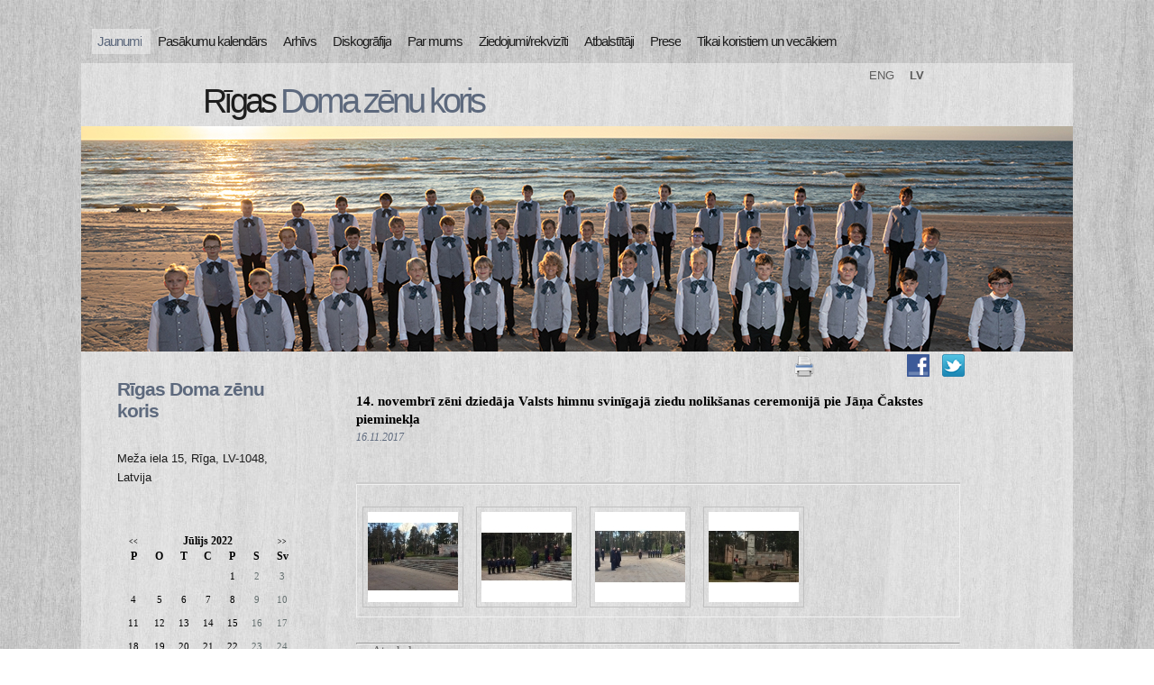

--- FILE ---
content_type: text/html; charset=WINDOWS-1257
request_url: https://www.rigaboyschoir.lv/jaunumi/14-novembri-zeni-dziedaja-valsts-himnu-svinigaja-ziedu-noliksanas--ceremonija-pie-jana-cakstes-piemi?yearID=2022&monthID=7&gads=2017&pp=
body_size: 4214
content:

<html xmlns="http://www.w3.org/1999/xhtml" >


<head>


<meta http-equiv="Content-Type" content="text/html; charset=windows-1257" />
<link rel="icon" type="image/vnd.microsoft.icon" href="/imgs/1294/logo.ico" />
<link rel="SHORTCUT ICON" href="/imgs/1294/logo.ico" />   
<link media="screen" rel="stylesheet" href="/colorbox/colorbox.css" />
<script type="text/javascript" src="/jquery-1.4.2.min.js"></script>
<script type="text/javascript" src="/colorbox/jquery.colorbox-min.js"></script>


<script type="text/javascript" src="/index_js.js"></script>
<!--<script type="text/javascript" src="jquery.flash.js"></script>-->
<script type="text/javascript" src="/jquery.autoheight.js"></script>
<script language="JavaScript" src="/gen_validatorv2.js" type="text/javascript"></script>


<link rel="stylesheet" type="text/css" href="/css/extra_fonts.css" />
<link rel="stylesheet" type="text/css" href="/css/global.php?clid=1294" />
<title>14. novembrī zēni dziedāja Valsts himnu svinīgajā ziedu nolikšanas  ceremonijā pie Jāņa Čakstes pieminekļa </title>
<meta name="robots" content="index, follow">

<meta property="og:type" content="website" /> 
<meta property="og:url" content="https://www.rigaboyschoir.lv/jaunumi/14-novembri-zeni-dziedaja-valsts-himnu-svinigaja-ziedu-noliksanas--ceremonija-pie-jana-cakstes-piemi?yearID=2022&monthID=7&gads=2017&pp=" />
<meta property="og:title" content="14. novembrī zēni dziedāja Valsts himnu svinīgajā ziedu nolikšanas  ceremonijā pie Jāņa Čakstes pieminekļa" />
<meta property="twitter:title" content="14. novembrī zēni dziedāja Valsts himnu svinīgajā ziedu nolikšanas  ceremonijā pie Jāņa Čakstes pieminekļa" /><meta property="fb:app_id" content="1678496455703994"/>

<meta property="og:description" content="" />

<meta property="twitter:description" content="" />
<script>
	$(document).ready(function(){
	
	$('table').each(function() {
		$(this).each(function() {
			$(this).find("td").css('padding',$(this).attr('cellpadding'));  
		});
	});
	
	});
  </script>
	  <link href="/35/style.php?css=5" rel="stylesheet" type="text/css" />
    <script type="text/javascript" src="/35/js/jquery.easing.min.js"></script>
  <script type="text/javascript" src="/35/js/jquery.lavalamp.min.js"></script>
  <script type="text/javascript">
    $(function() {
      $("#lava_menu").lavaLamp({
        fx: "backout",
        speed: 700
      });
    });
  </script>
    <script type="text/javascript" src="/35/js/jquery.nivo.slider.pack.js"></script>
   
   <script type="text/javascript">
    $(window).load(function() {
        $('#slider').nivoSlider();
    });
    </script>
		<script>function twitter_click() {u=location.href;window.open('http://twitter.com/home?status='+encodeURIComponent(u),'sharer','toolbar=0,status=0,width=626,height=436');return false;}</script>
	<script>function fbs_click() {u=location.href;t=document.title;window.open('http://www.facebook.com/sharer.php?u='+encodeURIComponent(u)+'&t='+encodeURIComponent(t),'sharer','toolbar=0,status=0,width=626,height=436');return false;}</script>
	<!-- Global site tag (gtag.js) - Google Analytics -->
<script async src="https://www.googletagmanager.com/gtag/js?id=UA-158655546-14"></script>
<script>
  window.dataLayer = window.dataLayer || [];
  function gtag(){dataLayer.push(arguments);}
  gtag('js', new Date());

  gtag('config', 'UA-158655546-14');
</script>
	</head>

<body >
	
	 <style>
	 				
			.subnavtxt {
		  background-color:#e6e6e6;
		  width:100%;
		  min-width:120px;
		  padding-right:10px;
		  padding-left:10px;
		  border-bottom:2px solid #cbcbcb;
		}
	 	 .ulsub {
		margin-left:-40px;
		z-index:1001;
		padding:5px !Important;
	 }
	 .ulsub li{
		margin-top:4px;
	 }
	 
	.ulsub {
		margin-top:30px;
		padding:0;

		background-color:
		#f0f0f0;
	}
		.ulsub li {
		padding-bottom:10px !important;
		margin-left:-5px !important;
	}
		 </style>
<!--[if IE]> 
	 <style>
	 .ulsub {
		margin-left:0px;
	 }
	 </style>
<![endif]-->
	  <div id="main">	
		
	<div id="menubar" style="width:1100px;">
		      <ul class="lavaLampWithImage" id="lava_menu"  style="width:1100px;">
	     <li class="title_active" ><a class="active"   href=/jaunumi class='lili'><div class='carrot'></div> <span>Jaunumi</span></a>                                </li>
                                <li class="title" ><a href=/pasakumu-kalendars class='lili' ><div class='carrot'></div>Pasākumu kalendārs</a>                                </li>
                                <li class="title" ><a href=/arhivs class='lili' ><div class='carrot'></div>Arhīvs</a>                                            <ul class='ulsub' >
                                            <li class="group" ><a href=/arhivs/jaunumu-arhivs   class='sublinks'><div class='subnavtxt'>Jaunumu arhīvs</div></a></li>                                            </ul>
                                                                            </li>
                                <li class="title" ><a href=/diskografija class='lili' ><div class='carrot'></div>Diskogrāfija</a>                                </li>
                                <li class="title" ><a href=/par-mums class='lili' ><div class='carrot'></div>Par mums</a>                                            <ul class='ulsub' >
                                            <li class="group" ><a href=/par-mums/kora-biografija   class='sublinks'><div class='subnavtxt'>Kora biogrāfija</div></a></li><li class="group" ><a href=/par-mums/kora-vadiba   class='sublinks'><div class='subnavtxt'>Kora vadība</div></a></li><li class="group" ><a href=/par-mums/kora-juridiskais-parstavis---rdzkb   class='sublinks'><div class='subnavtxt'>Kora juridiskais pārstāvis - RDZKB</div></a></li>                                            </ul>
                                                                            </li>
                                <li class="title" ><a href=/ziedojumirekviziti class='lili' ><div class='carrot'></div>Ziedojumi/rekvizīti</a>                                </li>
                                <li class="title" ><a href=/atbalstitaji- class='lili' ><div class='carrot'></div>Atbalstītāji</a>                                </li>
                                <li class="title" ><a href=/rdzk-prese class='lili' ><div class='carrot'></div>Prese</a>                                </li>
                                <li class="title" ><a href=/koristiem-un-vecakiem class='lili' ><div class='carrot'></div>Tikai koristiem un vecākiem</a>                                </li>
                                      </ul>
	</div>
	<script>
$('#lava_menu li').hover(function() {
        $(this).find('ul').fadeIn(100);
    },
    function() {
      $(this).find('ul').fadeOut(100);
});
$('.sublinks').hover(function(){
	$(this).css('color','#9a4949');
},
	function(){
	$(this).css('color','');
	});
</script>
	<!--close menubar-->	
    
	<div id="site_content"  style="width:1100px !important;">        	  
	  <div id="header"> 
        <div id="header_name" >  <h1 style='position:relative; '>Rīgas <span>Doma</span> <span>zēnu</span> <span>koris</span></h1>        </div><!--close header_name-->	
        <div id="header_slogan"> 
		
		<div id="langs" style="text-align:left; padding-left:0px; z-index:10001;">
		<ul>		
		                                     <li class='langli-neactive'><a style="text-decoration: none;  "  href="/?langs=1818" >ENG</a></li>
                                                                <li class='langli'><a style="text-decoration: none;font-weight: bold;  "  href="/?langs=1817" >LV</a></li>
                                 
						</ul>
						</div>
								 </div><!--close header_slogan-->	
		 
      </div><!--close header-->	
	  			  <div id="banner_image" style="width:1100px; !important"'> 
	   		<div id="slider-wrapper">        
          <div id="slider" class="nivoSlider">
		  			<img src="/imgs/1294/slider/001.jpg" />
			<img src="/imgs/1294/slider/002.jpg" />
			<img src="/imgs/1294/slider/003.jpg" />
			<img src="/imgs/1294/slider/004.jpg" />
			<img src="/imgs/1294/slider/005.jpg" />
			<img src="/imgs/1294/slider/006.jpg" />
			<img src="/imgs/1294/slider/007.jpg" />
			<img src="/imgs/1294/slider/rdzk_05.jpg" />
		  		  </div>
		</div><!--close slider-wrapper-->
			  </div><!--close banner_image-->	
	  	  <br />		  
      <div id="content">
	          <div class="content_item">
		<div id="opcijas" style="z-index:2; ">
				<div class="opc"><img src="/35/images/print.png" onclick="window.print();" style="cursor:pointer;"/></div>
		<iframe height="20" width="84" frameborder="0" src="https://www.draugiem.lv/say/ext/like.php?title=http://www.rigaboyschoir.lv/jaunumi/14-novembri-zeni-dziedaja-valsts-himnu-svinigaja-ziedu-noliksanas--ceremonija-pie-jana-cakstes-piemi&amp;url=http://www.rigaboyschoir.lv/jaunumi/14-novembri-zeni-dziedaja-valsts-himnu-svinigaja-ziedu-noliksanas--ceremonija-pie-jana-cakstes-piemi&amp;titlePrefix=Rīgas Doma zēnu koris"></iframe>
			<div class="opc"><a href="http://www.rigaboyschoir.lv/jaunumi/14-novembri-zeni-dziedaja-valsts-himnu-svinigaja-ziedu-noliksanas--ceremonija-pie-jana-cakstes-piemi" onclick="return fbs_click()"><img src="/35/images/fb.png" /></a></div>
		<div class="opc"><a href="http://twitter.com/home?status=http://www.rigaboyschoir.lv/jaunumi/14-novembri-zeni-dziedaja-valsts-himnu-svinigaja-ziedu-noliksanas--ceremonija-pie-jana-cakstes-piemi"  onclick="return twitter_click()"   title="Click to share this post on Twitter"><img src="/35/images/tw.png" /></a></div>
		</div><br /><br />
         <!-- H1, h3 <h1>Welcome to your website</h1>-->
		      	<link href="/edit/mod_katalog/public/css.css" rel="stylesheet" type="text/css">
		<script src="/edit/mod_katalog/thickbox.js" type="text/javascript"></script>
	<link href="/edit/mod_katalog/thickbox.css" rel="stylesheet" type="text/css">
		<div style="font-size:12px;  " id="public_forum"  > 
	    <link href="/edit/mod_blog/public/css/blog.css.php?css=5" rel="stylesheet" type="text/css" />            <style>
@media print {
  body * {
    visibility:hidden;
  }
  #printet * {
    visibility:visible;
  }
  #printet {
  width:500px;
  height:auto;
    position:absolute;
    left:0;
    top:0;
  }
}

</style>                               <div style="margin-left: 5px; margin-right: 5px;">
														<div id='printet' >
                                                    
							                        <p>
													
						<span  class="blog_virsraksts atvertsv" >  <a style="text-decoration: none;  " href="/jaunumi/14-novembri-zeni-dziedaja-valsts-himnu-svinigaja-ziedu-noliksanas--ceremonija-pie-jana-cakstes-piemi?yearID=2022&monthID=7&gads=2017&pp=koris" >14. novembrī zēni dziedāja Valsts himnu svinīgajā ziedu nolikšanas  ceremonijā pie Jāņa Čakstes pieminekļa</a>
												</span>
                        						                        <br />
												                        <span class=" blog_datums" >16.11.2017</span>
													<br /><br/>
																						                       </p>
					   					   	
                        <div style="clear:both;" ></div>
												                        <hr style="border: 1px solid #cccccc;" >
																		<table style='width: 100%; border-collapse: collapse' border='1' bordercolor='#f0f0f0'>
			<tr>
			<td>
			<div id='i_galerija'>Ielādēju...</div>
			<script>
			$('#i_galerija').load('/edit/mod_gal_2013/public/iframe.php?i_gal=1877&klients=1294&val=1817');
			</script>
			</td></tr>
			</table><br />
                                                </div>
													<br />
						<hr>
							                        							&nbsp; &nbsp; &nbsp;
							                            <span class="blog_link pamatteksts" ><a  href="/jaunumi?yearID=2022&monthID=7&gads=2017&pp=koris" >Atpakaļ</a></span>
                                                    </div>
						
                        </div>
       <h1></h1>
	   <!-- iNclude content -->
	   </div><!--close content_item-->	
	      
		<div class="sidebar_container">   
<!-- CIKLS SAAKAAS KONTAKTI -->		
		  
          
		  <div class="sidebar">
		    <div class="sidebar_item">
			 
					 
		 
			 <h2>Rīgas Doma zēnu koris</h2><br /><p>Meža iela 15, Rīga, LV-1048, Latvija </p>              </div><!--close sidebar_item--> 
          </div><!--close sidebar-->     		
<!-- CIKLS beidzas KONTAKTI -->
<!-- CIKLS SAAKAAS KALENDARS -->
		  <div class="sidebar">
            <div class="sidebar_item">
			 
			<p>
			<link href="/edit/mod_calendar/calendar.php?css=5" rel="stylesheet" type="text/css" />                                <div class="ramis" >
															
                                
                				
			
          <!--      <center>-->
                <div id='topBlock'></div><div id='contentBlock' class='conta'><table class="month" cellspacing="0" >
<tr><td class="monthnavigation" style="width: 30px; padding: 0px;" colspan="1"><a href="/index.php?yearID=2022&amp;monthID=6&amp;lang=1817"> &lt;&lt; </a></td><td class="monthname" colspan="5">Jūlijs  2022</td><td class="monthnavigation" style="width: 30px; padding: 0px; " colspan="1"><a href="/index.php?yearID=2022&amp;monthID=8&amp;lang=1817"> &gt;&gt; </a></td></tr>
<tr><td class="dayname">P</td><td class="dayname">O</td><td class="dayname">T</td><td class="dayname">C</td><td class="dayname">P</td><td class="dayname">S</td><td class="dayname">Sv</td></tr>
<tr><td class="nomonthday"></td><td class="nomonthday"></td><td class="nomonthday"></td><td class="nomonthday"></td><td class="monthday">1</td><td class="saturday">2</td><td class="sunday">3</td></tr>
<tr><td class="monthday">4</td><td class="monthday">5</td><td class="monthday">6</td><td class="monthday">7</td><td class="monthday">8</td><td class="saturday">9</td><td class="sunday">10</td></tr>
<tr><td class="monthday">11</td><td class="monthday">12</td><td class="monthday">13</td><td class="monthday">14</td><td class="monthday">15</td><td class="saturday">16</td><td class="sunday">17</td></tr>
<tr><td class="monthday">18</td><td class="monthday">19</td><td class="monthday">20</td><td class="monthday">21</td><td class="monthday">22</td><td class="saturday">23</td><td class="sunday">24</td></tr>
<tr><td class="monthday">25</td><td class="monthday">26</td><td class="monthday">27</td><td class="monthday">28</td><td class="monthday">29</td><td class="saturday">30</td><td class="sunday">31</td></tr>
</table>
</div>				                </div>
				                
        		
		
		
		
		
		
		
							
					
</p>
             
              </div><!--close sidebar_item--> 
          </div><!--close sidebar-->  
<!-- CIKLS beidzas kalendars -->	


<!-- CIKLS SAAKAAS BANNERI -->
		  <div class="sidebar">
            <div class="sidebar_item">
	
			              </div><!--close sidebar_item--> 
          </div><!--close sidebar-->  
<!-- CIKLS beidzas BANNERI -->	


<!-- CIKLS SAAKAAS DIENAS JAUT -->
		  <div class="sidebar">
            <div class="sidebar_item">
			 
                              </div><!--close sidebar_item--> 
          </div><!--close sidebar-->  
<!-- CIKLS beidzas DIENAS JAUT -->	

<!-- CIKLS SAAKAAS DIENAS JAUT -->
		  <div class="sidebar">
            <div class="sidebar_item">
			 
                                 
             
                            <Br />
		        
                      </div><!--close sidebar_item--> 
          </div><!--close sidebar-->  
<!-- CIKLS beidzas DIENAS JAUT -->	
		<div style="width:170px;">
<div>
	
          </div><!--close sidebar-->  
        </div><!--close sidebar_container-->	
       <br style="clear:both;" />
      </div><!--close content-->	
    </div><!--close site_content-->	
    <div id="footer">  
	  <div id="footer_content">
        <div style='float:left;'>Copyright &copy; 2026 Rīgas Doma zēnu koris</div><div  style='float:right;'>Izstrādātājs: <a href='http://websoft.lv'>websoft.lv</a></div>
		</div><!--close footer_content-->	
    </div><!--close footer-->	
  </div><!--close main-->	
    
</body>
</html>


--- FILE ---
content_type: text/html; charset=cp1257
request_url: https://www.rigaboyschoir.lv/edit/mod_gal_2013/public/iframe.php?i_gal=1877&klients=1294&val=1817
body_size: 576
content:
<style>
.gala {
	color:#000;
	text-decoration:none;
}
.group1 {
	text-decoration:none;
	border:0px none;
}
.group1 img {
	border:1px solid #c0c0c0;
	margin:5px;
	padding:5px;
}
.galerija {
	display:inline-block;
	*float:left;
	width:100px;
	height:120px;
	border:1px solid #f0f0f0;
	margin:10px;
	padding:5px;
	opacity:0.8;
	cursor:pointer;
}
.galerija:hover {
	opacity:1;
}
.galerija img {
	border:1px solid #f0f0f0;
}
.galerija span {
	font-size:11px;
	font-family:Verdana, sans-serif;
}
.galerija .title {
	font-size:11px;
	font-family:Verdana, sans-serif;
}
.verda {
	font-family:Verdana, sans-serif;
	font-size:11px;
	color:#c0c0c0;
}

</style>
					<br />
											<a class="group1" data-fancybox="group" href="/imgs/1294/galerijas/p1bv2lkasq1l3g4sj197m1k3j10114.JPG" title="">
												<img src="/imgs/1294/galerijas/thumb_p1bv2lkasq1l3g4sj197m1k3j10114.JPG" alt="" /></a>
												<a class="group1" data-fancybox="group" href="/imgs/1294/galerijas/p1bv2lkat812i3cgfvij19bld3b5.jpg" title="">
												<img src="/imgs/1294/galerijas/thumb_p1bv2lkat812i3cgfvij19bld3b5.jpg" alt="" /></a>
												<a class="group1" data-fancybox="group" href="/imgs/1294/galerijas/p1bv2lkat8ss4t9co50u1at6q6.PNG" title="">
												<img src="/imgs/1294/galerijas/thumb_p1bv2lkat8ss4t9co50u1at6q6.PNG" alt="" /></a>
												<a class="group1" data-fancybox="group" href="/imgs/1294/galerijas/p1bv2lkat91knh1o9ld1i1niucsr7.PNG" title="">
												<img src="/imgs/1294/galerijas/thumb_p1bv2lkat91knh1o9ld1i1niucsr7.PNG" alt="" /></a>
											<script>
					$(document).ready(function () {

					$(".group1").colorbox({
						rel:'group1',
						loop:false
					});
					
					});
					</script>
					
					
